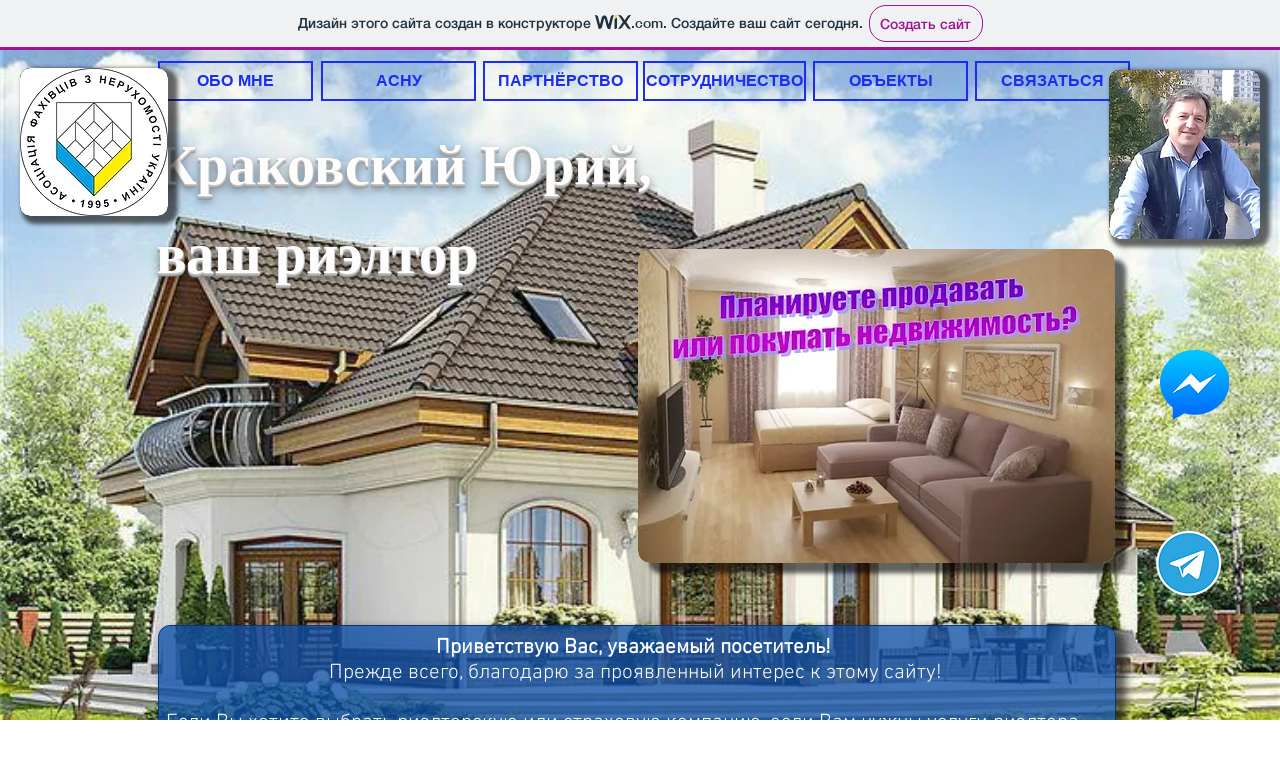

--- FILE ---
content_type: text/html; charset=utf-8
request_url: https://accounts.google.com/o/oauth2/postmessageRelay?parent=https%3A%2F%2Fstatic.parastorage.com&jsh=m%3B%2F_%2Fscs%2Fabc-static%2F_%2Fjs%2Fk%3Dgapi.lb.en.2kN9-TZiXrM.O%2Fd%3D1%2Frs%3DAHpOoo_B4hu0FeWRuWHfxnZ3V0WubwN7Qw%2Fm%3D__features__
body_size: 161
content:
<!DOCTYPE html><html><head><title></title><meta http-equiv="content-type" content="text/html; charset=utf-8"><meta http-equiv="X-UA-Compatible" content="IE=edge"><meta name="viewport" content="width=device-width, initial-scale=1, minimum-scale=1, maximum-scale=1, user-scalable=0"><script src='https://ssl.gstatic.com/accounts/o/2580342461-postmessagerelay.js' nonce="udbD98iTLvZN0RkmOTwerA"></script></head><body><script type="text/javascript" src="https://apis.google.com/js/rpc:shindig_random.js?onload=init" nonce="udbD98iTLvZN0RkmOTwerA"></script></body></html>